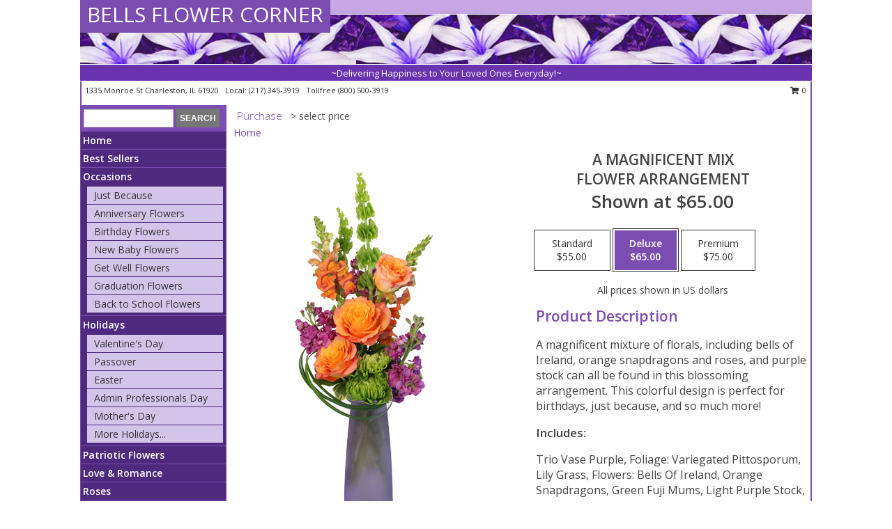

--- FILE ---
content_type: text/html; charset=UTF-8
request_url: https://www.bellsflowercorner.com/product/ao043218/a-magnificent-mix
body_size: 14165
content:
		<!DOCTYPE html>
		<html xmlns="http://www.w3.org/1999/xhtml" xml:lang="en" lang="en" xmlns:fb="http://www.facebook.com/2008/fbml">
		<head>
			<title>A Magnificent Mix Flower Arrangement in Charleston, IL - BELLS FLOWER CORNER</title>
            <meta http-equiv="Content-Type" content="text/html; charset=UTF-8" />
            <meta name="description" content = "A magnificent mixture of florals, including bells of Ireland, orange snapdragons and roses, and purple stock can all be found in this blossoming arrangement. This colorful design is perfect for birthdays, just because, and so much more! Order A Magnificent Mix Flower Arrangement from BELLS FLOWER CORNER - Charleston, IL Florist &amp; Flower Shop." />
            <meta name="keywords" content = "BELLS FLOWER CORNER, A Magnificent Mix Flower Arrangement, Charleston, IL, Illinois" />

            <meta property="og:title" content="BELLS FLOWER CORNER" />
            <meta property="og:description" content="A magnificent mixture of florals, including bells of Ireland, orange snapdragons and roses, and purple stock can all be found in this blossoming arrangement. This colorful design is perfect for birthdays, just because, and so much more! Order A Magnificent Mix Flower Arrangement from BELLS FLOWER CORNER - Charleston, IL Florist &amp; Flower Shop." />
            <meta property="og:type" content="company" />
            <meta property="og:url" content="https://www.bellsflowercorner.com/product/ao043218/a-magnificent-mix" />
            <meta property="og:site_name" content="BELLS FLOWER CORNER" >
            <meta property="og:image" content="https://cdn.atwilltech.com/flowerdatabase/a/a-magnificient-mix-flower-arrangement-AO043218.425.jpg">
            <meta property="og:image:secure_url" content="https://cdn.atwilltech.com/flowerdatabase/a/a-magnificient-mix-flower-arrangement-AO043218.425.jpg" >
            <meta property="fb:admins" content="1379470747" />
            <meta name="viewport" content="width=device-width, initial-scale=1">
            <link rel="apple-touch-icon" href="https://cdn.atwilltech.com/myfsn/images/touch-icons/apple-touch-icon.png" />
            <link rel="apple-touch-icon" sizes="120x120" href="https://cdn.atwilltech.com/myfsn/images/touch-icons/apple-touch-icon-120x120.png" />
            <link rel="apple-touch-icon" sizes="152x152" href="https://cdn.atwilltech.com/myfsn/images/touch-icons/apple-touch-icon-152x152.png" />
            <link rel="apple-touch-icon" sizes="167x167" href="https://cdn.atwilltech.com/myfsn/images/touch-icons/apple-touch-icon-167x167.png" />
            <link rel="apple-touch-icon" sizes="180x180" href="https://cdn.atwilltech.com/myfsn/images/touch-icons/apple-touch-icon-180x180.png" />
            <link rel="icon" sizes="192x192" href="https://cdn.atwilltech.com/myfsn/images/touch-icons/touch-icon-192x192.png">
			<link href="https://fonts.googleapis.com/css?family=Open+Sans:300,400,600&display=swap" rel="stylesheet" media="print" onload="this.media='all'; this.onload=null;" type="text/css">
			<link href="https://cdn.atwilltech.com/js/jquery/slicknav/slicknav.min.css" rel="stylesheet" media="print" onload="this.media='all'; this.onload=null;" type="text/css">
			<link href="https://cdn.atwilltech.com/js/jquery/jquery-ui-1.13.1-myfsn/jquery-ui.min.css" rel="stylesheet" media="print" onload="this.media='all'; this.onload=null;" type="text/css">
			<link href="https://cdn.atwilltech.com/css/myfsn/base.css?v=191" rel="stylesheet" type="text/css">
			            <link rel="stylesheet" href="https://cdnjs.cloudflare.com/ajax/libs/font-awesome/5.15.4/css/all.min.css" media="print" onload="this.media='all'; this.onload=null;" type="text/css" integrity="sha384-DyZ88mC6Up2uqS4h/KRgHuoeGwBcD4Ng9SiP4dIRy0EXTlnuz47vAwmeGwVChigm" crossorigin="anonymous">
            <link href="https://cdn.atwilltech.com/css/myfsn/templates/standard/standard.css.php?v=191&color=purple" rel="stylesheet" type="text/css" />            <link href="https://cdn.atwilltech.com/css/myfsn/stylesMobile.css.php?v=191&solidColor1=535353&solidColor2=535353&pattern=&multiColor=0&color=purple&template=standardTemplate" rel="stylesheet" type="text/css" media="(max-width: 974px)">

            <link rel="stylesheet" href="https://cdn.atwilltech.com/js/myfsn/front-end-dist/assets/layout-classic-Cq4XolPY.css" />
<link rel="modulepreload" href="https://cdn.atwilltech.com/js/myfsn/front-end-dist/assets/layout-classic-V2NgZUhd.js" />
<script type="module" src="https://cdn.atwilltech.com/js/myfsn/front-end-dist/assets/layout-classic-V2NgZUhd.js"></script>

            			<link rel="canonical" href="" />
			<script type="text/javascript" src="https://cdn.atwilltech.com/js/jquery/jquery-3.6.0.min.js"></script>
                            <script type="text/javascript" src="https://cdn.atwilltech.com/js/jquery/jquery-migrate-3.3.2.min.js"></script>
            
            <script defer type="text/javascript" src="https://cdn.atwilltech.com/js/jquery/jquery-ui-1.13.1-myfsn/jquery-ui.min.js"></script>
            <script> jQuery.noConflict(); $j = jQuery; </script>
            <script>
                var _gaq = _gaq || [];
            </script>

			<script type="text/javascript" src="https://cdn.atwilltech.com/js/jquery/slicknav/jquery.slicknav.min.js"></script>
			<script defer type="text/javascript" src="https://cdn.atwilltech.com/js/myfsnProductInfo.js?v=191"></script>

        <!-- Upgraded to XHR based Google Analytics Code -->
                <script async src="https://www.googletagmanager.com/gtag/js?id=G-RBE8ME10Y9"></script>
        <script>
            window.dataLayer = window.dataLayer || [];
            function gtag(){dataLayer.push(arguments);}
            gtag('js', new Date());

                            gtag('config', 'G-RBE8ME10Y9');
                                gtag('config', 'G-EMLZ5PGJB1');
                        </script>
                    <script>
				function toggleHolidays(){
					$j(".hiddenHoliday").toggle();
				}
				
				function ping_url(a) {
					try { $j.ajax({ url: a, type: 'POST' }); }
					catch(ex) { }
					return true;
				}
				
				$j(function(){
					$j(".cartCount").append($j(".shoppingCartLink>a").text());
				});

			</script>
            <script type="text/javascript">
    (function(c,l,a,r,i,t,y){
        c[a]=c[a]||function(){(c[a].q=c[a].q||[]).push(arguments)};
        t=l.createElement(r);t.async=1;t.src="https://www.clarity.ms/tag/"+i;
        y=l.getElementsByTagName(r)[0];y.parentNode.insertBefore(t,y);
    })(window, document, "clarity", "script", "mm7l1r25i2");
</script>            <script type="application/ld+json">{"@context":"https:\/\/schema.org","@type":"LocalBusiness","@id":"https:\/\/www.bellsflowercorner.com","name":"BELLS FLOWER CORNER","telephone":"2173453919","email":"bellsflowercorner2016@gmail.com","url":"https:\/\/www.bellsflowercorner.com","priceRange":"35 - 700","address":{"@type":"PostalAddress","streetAddress":"1335 Monroe St","addressLocality":"Charleston","addressRegion":"IL","postalCode":"61920","addressCountry":"USA"},"geo":{"@type":"GeoCoordinates","latitude":"39.49600","longitude":"-88.16850"},"image":"https:\/\/cdn.atwilltech.com\/myfsn\/images\/touch-icons\/touch-icon-192x192.png","openingHoursSpecification":[{"@type":"OpeningHoursSpecification","dayOfWeek":"Monday","opens":"09:00:00","closes":"17:00:00"},{"@type":"OpeningHoursSpecification","dayOfWeek":"Tuesday","opens":"09:00:00","closes":"17:00:00"},{"@type":"OpeningHoursSpecification","dayOfWeek":"Wednesday","opens":"09:00:00","closes":"17:00:00"},{"@type":"OpeningHoursSpecification","dayOfWeek":"Thursday","opens":"09:00:00","closes":"17:00:00"},{"@type":"OpeningHoursSpecification","dayOfWeek":"Friday","opens":"09:00:00","closes":"17:00:00"},{"@type":"OpeningHoursSpecification","dayOfWeek":"Saturday","opens":"00:00","closes":"00:00"},{"@type":"OpeningHoursSpecification","dayOfWeek":"Sunday","opens":"00:00","closes":"00:00"}],"specialOpeningHoursSpecification":[],"sameAs":["https:\/\/www.facebook.com\/bellsflowercorner\/","https:\/\/goo.gl\/maps\/rbHnUBLZr1t5asRx6","https:\/\/bellsflowercorner2016@instagram.com","https:\/\/www.yelp.com\/biz\/bells-flower-corner-charleston?osq=BELLS+FLOWER+CORNER"],"areaServed":{"@type":"Place","name":["Ashmore","Charleston","Kansas","Mattoon","Oakland","Westfield"]}}</script>            <script type="application/ld+json">{"@context":"https:\/\/schema.org","@type":"Service","serviceType":"Florist","provider":{"@type":"LocalBusiness","@id":"https:\/\/www.bellsflowercorner.com"}}</script>            <script type="application/ld+json">{"@context":"https:\/\/schema.org","@type":"BreadcrumbList","name":"Site Map","itemListElement":[{"@type":"ListItem","position":1,"item":{"name":"Home","@id":"https:\/\/www.bellsflowercorner.com\/"}},{"@type":"ListItem","position":2,"item":{"name":"Best Sellers","@id":"https:\/\/www.bellsflowercorner.com\/best-sellers.php"}},{"@type":"ListItem","position":3,"item":{"name":"Occasions","@id":"https:\/\/www.bellsflowercorner.com\/all_occasions.php"}},{"@type":"ListItem","position":4,"item":{"name":"Just Because","@id":"https:\/\/www.bellsflowercorner.com\/any_occasion.php"}},{"@type":"ListItem","position":5,"item":{"name":"Anniversary Flowers","@id":"https:\/\/www.bellsflowercorner.com\/anniversary.php"}},{"@type":"ListItem","position":6,"item":{"name":"Birthday Flowers","@id":"https:\/\/www.bellsflowercorner.com\/birthday.php"}},{"@type":"ListItem","position":7,"item":{"name":"New Baby Flowers","@id":"https:\/\/www.bellsflowercorner.com\/new_baby.php"}},{"@type":"ListItem","position":8,"item":{"name":"Get Well Flowers","@id":"https:\/\/www.bellsflowercorner.com\/get_well.php"}},{"@type":"ListItem","position":9,"item":{"name":"Graduation Flowers","@id":"https:\/\/www.bellsflowercorner.com\/graduation-flowers"}},{"@type":"ListItem","position":10,"item":{"name":"Back to School Flowers","@id":"https:\/\/www.bellsflowercorner.com\/back-to-school-flowers"}},{"@type":"ListItem","position":11,"item":{"name":"Holidays","@id":"https:\/\/www.bellsflowercorner.com\/holidays.php"}},{"@type":"ListItem","position":12,"item":{"name":"Valentine's Day","@id":"https:\/\/www.bellsflowercorner.com\/valentines-day-flowers.php"}},{"@type":"ListItem","position":13,"item":{"name":"Passover","@id":"https:\/\/www.bellsflowercorner.com\/passover.php"}},{"@type":"ListItem","position":14,"item":{"name":"Easter","@id":"https:\/\/www.bellsflowercorner.com\/easter-flowers.php"}},{"@type":"ListItem","position":15,"item":{"name":"Admin Professionals Day","@id":"https:\/\/www.bellsflowercorner.com\/admin-professionals-day-flowers.php"}},{"@type":"ListItem","position":16,"item":{"name":"Mother's Day","@id":"https:\/\/www.bellsflowercorner.com\/mothers-day-flowers.php"}},{"@type":"ListItem","position":17,"item":{"name":"Father's Day","@id":"https:\/\/www.bellsflowercorner.com\/fathers-day-flowers.php"}},{"@type":"ListItem","position":18,"item":{"name":"Rosh Hashanah","@id":"https:\/\/www.bellsflowercorner.com\/rosh-hashanah.php"}},{"@type":"ListItem","position":19,"item":{"name":"Grandparents Day","@id":"https:\/\/www.bellsflowercorner.com\/grandparents-day-flowers.php"}},{"@type":"ListItem","position":20,"item":{"name":"Thanksgiving (CAN)","@id":"https:\/\/www.bellsflowercorner.com\/thanksgiving-flowers-can.php"}},{"@type":"ListItem","position":21,"item":{"name":"National Boss Day","@id":"https:\/\/www.bellsflowercorner.com\/national-boss-day"}},{"@type":"ListItem","position":22,"item":{"name":"Sweetest Day","@id":"https:\/\/www.bellsflowercorner.com\/holidays.php\/sweetest-day"}},{"@type":"ListItem","position":23,"item":{"name":"Halloween","@id":"https:\/\/www.bellsflowercorner.com\/halloween-flowers.php"}},{"@type":"ListItem","position":24,"item":{"name":"Thanksgiving (USA)","@id":"https:\/\/www.bellsflowercorner.com\/thanksgiving-flowers-usa.php"}},{"@type":"ListItem","position":25,"item":{"name":"Hanukkah","@id":"https:\/\/www.bellsflowercorner.com\/hanukkah.php"}},{"@type":"ListItem","position":26,"item":{"name":"Kwanzaa","@id":"https:\/\/www.bellsflowercorner.com\/kwanzaa.php"}},{"@type":"ListItem","position":27,"item":{"name":"Christmas","@id":"https:\/\/www.bellsflowercorner.com\/christmas-flowers.php"}},{"@type":"ListItem","position":28,"item":{"name":"Patriotic Flowers","@id":"https:\/\/www.bellsflowercorner.com\/patriotic-flowers"}},{"@type":"ListItem","position":29,"item":{"name":"Love & Romance","@id":"https:\/\/www.bellsflowercorner.com\/love-romance"}},{"@type":"ListItem","position":30,"item":{"name":"Roses","@id":"https:\/\/www.bellsflowercorner.com\/roses.php"}},{"@type":"ListItem","position":31,"item":{"name":"Luxury","@id":"https:\/\/www.bellsflowercorner.com\/luxury"}},{"@type":"ListItem","position":32,"item":{"name":"En Espa\u00f1ol","@id":"https:\/\/www.bellsflowercorner.com\/en-espanol.php"}},{"@type":"ListItem","position":33,"item":{"name":"Sympathy Flowers","@id":"https:\/\/www.bellsflowercorner.com\/sympathy-flowers"}},{"@type":"ListItem","position":34,"item":{"name":"Funeral Flowers","@id":"https:\/\/www.bellsflowercorner.com\/sympathy.php"}},{"@type":"ListItem","position":35,"item":{"name":"Standing Sprays & Wreaths","@id":"https:\/\/www.bellsflowercorner.com\/sympathy-flowers\/standing-sprays"}},{"@type":"ListItem","position":36,"item":{"name":"Casket Flowers","@id":"https:\/\/www.bellsflowercorner.com\/sympathy-flowers\/casket-flowers"}},{"@type":"ListItem","position":37,"item":{"name":"Sympathy Arrangements","@id":"https:\/\/www.bellsflowercorner.com\/sympathy-flowers\/sympathy-arrangements"}},{"@type":"ListItem","position":38,"item":{"name":"Cremation and Memorial","@id":"https:\/\/www.bellsflowercorner.com\/sympathy-flowers\/cremation-and-memorial"}},{"@type":"ListItem","position":39,"item":{"name":"For The Home","@id":"https:\/\/www.bellsflowercorner.com\/sympathy-flowers\/for-the-home"}},{"@type":"ListItem","position":40,"item":{"name":"Plants","@id":"https:\/\/www.bellsflowercorner.com\/plants.php"}},{"@type":"ListItem","position":41,"item":{"name":"Seasonal","@id":"https:\/\/www.bellsflowercorner.com\/seasonal.php"}},{"@type":"ListItem","position":42,"item":{"name":"Winter Flowers","@id":"https:\/\/www.bellsflowercorner.com\/winter-flowers.php"}},{"@type":"ListItem","position":43,"item":{"name":"Spring Flowers","@id":"https:\/\/www.bellsflowercorner.com\/spring-flowers.php"}},{"@type":"ListItem","position":44,"item":{"name":"Summer Flowers","@id":"https:\/\/www.bellsflowercorner.com\/summer-flowers.php"}},{"@type":"ListItem","position":45,"item":{"name":"Fall Flowers","@id":"https:\/\/www.bellsflowercorner.com\/fall-flowers.php"}},{"@type":"ListItem","position":46,"item":{"name":"Modern\/Tropical Designs","@id":"https:\/\/www.bellsflowercorner.com\/high-styles"}},{"@type":"ListItem","position":47,"item":{"name":"Gift Baskets","@id":"https:\/\/www.bellsflowercorner.com\/gift-baskets"}},{"@type":"ListItem","position":48,"item":{"name":"Gift Items","@id":"https:\/\/www.bellsflowercorner.com\/gift_items.php"}},{"@type":"ListItem","position":49,"item":{"name":"Wedding Flowers","@id":"https:\/\/www.bellsflowercorner.com\/wedding-flowers"}},{"@type":"ListItem","position":50,"item":{"name":"Wedding Bouquets","@id":"https:\/\/www.bellsflowercorner.com\/wedding-bouquets"}},{"@type":"ListItem","position":51,"item":{"name":"Wedding Party Flowers","@id":"https:\/\/www.bellsflowercorner.com\/wedding-party-flowers"}},{"@type":"ListItem","position":52,"item":{"name":"Reception Flowers","@id":"https:\/\/www.bellsflowercorner.com\/reception-flowers"}},{"@type":"ListItem","position":53,"item":{"name":"Ceremony Flowers","@id":"https:\/\/www.bellsflowercorner.com\/ceremony-flowers"}},{"@type":"ListItem","position":54,"item":{"name":"Prom Flowers","@id":"https:\/\/www.bellsflowercorner.com\/prom-flowers"}},{"@type":"ListItem","position":55,"item":{"name":"Corsages","@id":"https:\/\/www.bellsflowercorner.com\/prom-flowers\/corsages"}},{"@type":"ListItem","position":56,"item":{"name":"Boutonnieres","@id":"https:\/\/www.bellsflowercorner.com\/prom-flowers\/boutonnieres"}},{"@type":"ListItem","position":57,"item":{"name":"Hairpieces & Handheld Bouquets","@id":"https:\/\/www.bellsflowercorner.com\/prom-flowers\/hairpieces-handheld-bouquets"}},{"@type":"ListItem","position":58,"item":{"name":"About Us","@id":"https:\/\/www.bellsflowercorner.com\/about_us.php"}},{"@type":"ListItem","position":59,"item":{"name":"Custom Orders","@id":"https:\/\/www.bellsflowercorner.com\/custom_orders.php"}},{"@type":"ListItem","position":60,"item":{"name":"Special Offers","@id":"https:\/\/www.bellsflowercorner.com\/special_offers.php"}},{"@type":"ListItem","position":61,"item":{"name":"Contact Us","@id":"https:\/\/www.bellsflowercorner.com\/contact_us.php"}},{"@type":"ListItem","position":62,"item":{"name":"Reviews","@id":"https:\/\/www.bellsflowercorner.com\/reviews.php"}},{"@type":"ListItem","position":63,"item":{"name":"Flower Delivery","@id":"https:\/\/www.bellsflowercorner.com\/flower-delivery.php"}},{"@type":"ListItem","position":64,"item":{"name":"Funeral Home Flower Delivery","@id":"https:\/\/www.bellsflowercorner.com\/funeral-home-delivery.php"}},{"@type":"ListItem","position":65,"item":{"name":"Hospital Flower Delivery","@id":"https:\/\/www.bellsflowercorner.com\/hospital-delivery.php"}},{"@type":"ListItem","position":66,"item":{"name":"Site Map","@id":"https:\/\/www.bellsflowercorner.com\/site_map.php"}},{"@type":"ListItem","position":67,"item":{"name":"COVID-19-Update","@id":"https:\/\/www.bellsflowercorner.com\/covid-19-update"}},{"@type":"ListItem","position":68,"item":{"name":"Pricing & Substitution Policy","@id":"https:\/\/www.bellsflowercorner.com\/pricing-substitution-policy"}}]}</script>		</head>
		<body>
        		<div id="wrapper" class="js-nav-popover-boundary">
        <button onclick="window.location.href='#content'" class="skip-link">Skip to Main Content</button>
		<div style="font-size:22px;padding-top:1rem;display:none;" class='topMobileLink topMobileLeft'>
			<a style="text-decoration:none;display:block; height:45px;" onclick="return ping_url('/request/trackPhoneClick.php?clientId=271150&number=8005003919');" href="tel:+1-800-500-3919">
				<span style="vertical-align: middle;" class="fas fa-mobile fa-2x"></span>
					<span>(800) 500-3919</span>
			</a>
		</div>
		<div style="font-size:22px;padding-top:1rem;display:none;" class='topMobileLink topMobileRight'>
			<a href="#" onclick="$j('.shoppingCartLink').submit()" role="button" class='hoverLink' aria-label="View Items in Cart" style='font-weight: normal;
				text-decoration: none; font-size:22px;display:block; height:45px;'>
				<span style='padding-right:15px;' class='fa fa-shopping-cart fa-lg' aria-hidden='true'></span>
                <span class='cartCount' style='text-transform: none;'></span>
            </a>
		</div>
        <header><div class='socHeaderMsg'></div>		<div id="header">
			<div id="flowershopInfo">
				<div id="infoText">
					<h1 id="title"><a tabindex="1" href="https://www.bellsflowercorner.com">BELLS FLOWER CORNER</a></h1>
				</div>
			</div>
			<div id="tagline">~Delivering Happiness to Your Loved Ones Everyday!~</div>
		</div>	<div style="clear:both"></div>
		<div id="address">
		            <div style="float: right">
                <form class="shoppingCartLink" action="https://www.bellsflowercorner.com/Shopping_Cart.php" method="post" style="display:inline-block;">
                <input type="hidden" name="cartId" value="">
                <input type="hidden" name="sessionId" value="">
                <input type="hidden" name="shop_id" value="2173453919">
                <input type="hidden" name="order_src" value="">
                <input type="hidden" name="url_promo" value="">
                    <a href="#" class="shoppingCartText" onclick="$j('.shoppingCartLink').submit()" role="button" aria-label="View Items in Cart">
                    <span class="fa fa-shopping-cart fa-fw" aria-hidden="true"></span>
                    0                    </a>
                </form>
            </div>
                    <div style="float:left;">
            <span><span>1335 Monroe St </span><span>Charleston</span>, <span class="region">IL</span> <span class="postal-code">61920</span></span>            <span>&nbsp Local: </span>        <a  class="phoneNumberLink" href='tel: +1-217-345-3919' aria-label="Call local number: +1-217-345-3919"
            onclick="return ping_url('/request/trackPhoneClick.php?clientId=271150&number=2173453919');" >
            (217) 345-3919        </a>
        <span>&nbsp Tollfree </span>        <a  class="phoneNumberLink" href='tel: +1-800-500-3919' aria-label="Call tollfree number: +1-800-500-3919"
            onclick="return ping_url('/request/trackPhoneClick.php?clientId=271150&number=8005003919');" >
            (800) 500-3919        </a>
                    </div>
				<div style="clear:both"></div>
		</div>
		<div style="clear:both"></div>
		</header>			<div class="contentNavWrapper">
			<div id="navigation">
								<div class="navSearch">
										<form action="https://www.bellsflowercorner.com/search_site.php" method="get" role="search" aria-label="Product">
						<input type="text" class="myFSNSearch" aria-label="Product Search" title='Product Search' name="myFSNSearch" value="" >
						<input type="submit" value="SEARCH">
					</form>
									</div>
								<div style="clear:both"></div>
                <nav aria-label="Site">
                    <ul id="mainMenu">
                    <li class="hideForFull">
                        <a class='mobileDialogLink' onclick="return ping_url('/request/trackPhoneClick.php?clientId=271150&number=8005003919');" href="tel:+1-800-500-3919">
                            <span style="vertical-align: middle;" class="fas fa-mobile fa-2x"></span>
                            <span>(800) 500-3919</span>
                        </a>
                    </li>
                    <li class="hideForFull">
                        <div class="mobileNavSearch">
                                                        <form id="mobileSearchForm" action="https://www.bellsflowercorner.com/search_site.php" method="get" role="search" aria-label="Product">
                                <input type="text" title='Product Search' aria-label="Product Search" class="myFSNSearch" name="myFSNSearch">
                                <img style="width:32px;display:inline-block;vertical-align:middle;cursor:pointer" src="https://cdn.atwilltech.com/myfsn/images/mag-glass.png" alt="search" onclick="$j('#mobileSearchForm').submit()">
                            </form>
                                                    </div>
                    </li>

                    <li><a href="https://www.bellsflowercorner.com/" title="Home" style="text-decoration: none;">Home</a></li><li><a href="https://www.bellsflowercorner.com/best-sellers.php" title="Best Sellers" style="text-decoration: none;">Best Sellers</a></li><li><a href="https://www.bellsflowercorner.com/all_occasions.php" title="Occasions" style="text-decoration: none;">Occasions</a><ul><li><a href="https://www.bellsflowercorner.com/any_occasion.php" title="Just Because">Just Because</a></li>
<li><a href="https://www.bellsflowercorner.com/anniversary.php" title="Anniversary Flowers">Anniversary Flowers</a></li>
<li><a href="https://www.bellsflowercorner.com/birthday.php" title="Birthday Flowers">Birthday Flowers</a></li>
<li><a href="https://www.bellsflowercorner.com/new_baby.php" title="New Baby Flowers">New Baby Flowers</a></li>
<li><a href="https://www.bellsflowercorner.com/get_well.php" title="Get Well Flowers">Get Well Flowers</a></li>
<li><a href="https://www.bellsflowercorner.com/graduation-flowers" title="Graduation Flowers">Graduation Flowers</a></li>
<li><a href="https://www.bellsflowercorner.com/back-to-school-flowers" title="Back to School Flowers">Back to School Flowers</a></li>
</ul></li><li><a href="https://www.bellsflowercorner.com/holidays.php" title="Holidays" style="text-decoration: none;">Holidays</a><ul><li><a href="https://www.bellsflowercorner.com/valentines-day-flowers.php" title="Valentine's Day">Valentine's Day</a></li>
<li><a href="https://www.bellsflowercorner.com/passover.php" title="Passover">Passover</a></li>
<li><a href="https://www.bellsflowercorner.com/easter-flowers.php" title="Easter">Easter</a></li>
<li><a href="https://www.bellsflowercorner.com/admin-professionals-day-flowers.php" title="Admin Professionals Day">Admin Professionals Day</a></li>
<li><a href="https://www.bellsflowercorner.com/mothers-day-flowers.php" title="Mother's Day">Mother's Day</a></li>
<li><a role='button' name='holidays' href='javascript:' onclick='toggleHolidays()' title="Holidays">More Holidays...</a></li>
<li class="hiddenHoliday"><a href="https://www.bellsflowercorner.com/fathers-day-flowers.php"  title="Father's Day">Father's Day</a></li>
<li class="hiddenHoliday"><a href="https://www.bellsflowercorner.com/rosh-hashanah.php"  title="Rosh Hashanah">Rosh Hashanah</a></li>
<li class="hiddenHoliday"><a href="https://www.bellsflowercorner.com/grandparents-day-flowers.php"  title="Grandparents Day">Grandparents Day</a></li>
<li class="hiddenHoliday"><a href="https://www.bellsflowercorner.com/thanksgiving-flowers-can.php"  title="Thanksgiving (CAN)">Thanksgiving (CAN)</a></li>
<li class="hiddenHoliday"><a href="https://www.bellsflowercorner.com/national-boss-day"  title="National Boss Day">National Boss Day</a></li>
<li class="hiddenHoliday"><a href="https://www.bellsflowercorner.com/holidays.php/sweetest-day"  title="Sweetest Day">Sweetest Day</a></li>
<li class="hiddenHoliday"><a href="https://www.bellsflowercorner.com/halloween-flowers.php"  title="Halloween">Halloween</a></li>
<li class="hiddenHoliday"><a href="https://www.bellsflowercorner.com/thanksgiving-flowers-usa.php"  title="Thanksgiving (USA)">Thanksgiving (USA)</a></li>
<li class="hiddenHoliday"><a href="https://www.bellsflowercorner.com/hanukkah.php"  title="Hanukkah">Hanukkah</a></li>
<li class="hiddenHoliday"><a href="https://www.bellsflowercorner.com/christmas-flowers.php"  title="Christmas">Christmas</a></li>
<li class="hiddenHoliday"><a href="https://www.bellsflowercorner.com/kwanzaa.php"  title="Kwanzaa">Kwanzaa</a></li>
</ul></li><li><a href="https://www.bellsflowercorner.com/patriotic-flowers" title="Patriotic Flowers" style="text-decoration: none;">Patriotic Flowers</a></li><li><a href="https://www.bellsflowercorner.com/love-romance" title="Love & Romance" style="text-decoration: none;">Love & Romance</a></li><li><a href="https://www.bellsflowercorner.com/roses.php" title="Roses" style="text-decoration: none;">Roses</a></li><li><a href="https://www.bellsflowercorner.com/luxury" title="Luxury" style="text-decoration: none;">Luxury</a></li><li><a href="https://www.bellsflowercorner.com/en-espanol.php" title="En Español" style="text-decoration: none;">En Español</a></li><li><a href="https://www.bellsflowercorner.com/sympathy-flowers" title="Sympathy Flowers" style="text-decoration: none;">Sympathy Flowers</a><ul><li><a href="https://www.bellsflowercorner.com/sympathy.php" title="Funeral Flowers">Funeral Flowers</a></li>
<li><a href="https://www.bellsflowercorner.com/sympathy-flowers/standing-sprays" title="Standing Sprays & Wreaths">Standing Sprays & Wreaths</a></li>
<li><a href="https://www.bellsflowercorner.com/sympathy-flowers/casket-flowers" title="Casket Flowers">Casket Flowers</a></li>
<li><a href="https://www.bellsflowercorner.com/sympathy-flowers/sympathy-arrangements" title="Sympathy Arrangements">Sympathy Arrangements</a></li>
<li><a href="https://www.bellsflowercorner.com/sympathy-flowers/cremation-and-memorial" title="Cremation and Memorial">Cremation and Memorial</a></li>
<li><a href="https://www.bellsflowercorner.com/sympathy-flowers/for-the-home" title="For The Home">For The Home</a></li>
</ul></li><li><a href="https://www.bellsflowercorner.com/plants.php" title="Plants" style="text-decoration: none;">Plants</a></li><li><a href="https://www.bellsflowercorner.com/seasonal.php" title="Seasonal" style="text-decoration: none;">Seasonal</a><ul><li><a href="https://www.bellsflowercorner.com/winter-flowers.php" title="Winter Flowers">Winter Flowers</a></li>
<li><a href="https://www.bellsflowercorner.com/spring-flowers.php" title="Spring Flowers">Spring Flowers</a></li>
<li><a href="https://www.bellsflowercorner.com/summer-flowers.php" title="Summer Flowers">Summer Flowers</a></li>
<li><a href="https://www.bellsflowercorner.com/fall-flowers.php" title="Fall Flowers">Fall Flowers</a></li>
</ul></li><li><a href="https://www.bellsflowercorner.com/high-styles" title="Modern/Tropical Designs" style="text-decoration: none;">Modern/Tropical Designs</a></li><li><a href="https://www.bellsflowercorner.com/gift-baskets" title="Gift Baskets" style="text-decoration: none;">Gift Baskets</a></li><li><a href="https://www.bellsflowercorner.com/gift_items.php" title="Gift Items" style="text-decoration: none;">Gift Items</a></li><li><a href="https://www.bellsflowercorner.com/wedding-flowers" title="Wedding Flowers" style="text-decoration: none;">Wedding Flowers</a></li><li><a href="https://www.bellsflowercorner.com/wedding-bouquets" title="Wedding Bouquets" style="text-decoration: none;">Wedding Bouquets</a></li><li><a href="https://www.bellsflowercorner.com/wedding-party-flowers" title="Wedding Party Flowers" style="text-decoration: none;">Wedding Party Flowers</a></li><li><a href="https://www.bellsflowercorner.com/reception-flowers" title="Reception Flowers" style="text-decoration: none;">Reception Flowers</a></li><li><a href="https://www.bellsflowercorner.com/ceremony-flowers" title="Ceremony Flowers" style="text-decoration: none;">Ceremony Flowers</a></li><li><a href="https://www.bellsflowercorner.com/prom-flowers" title="Prom Flowers" style="text-decoration: none;">Prom Flowers</a><ul><li><a href="https://www.bellsflowercorner.com/prom-flowers/corsages" title="Corsages">Corsages</a></li>
<li><a href="https://www.bellsflowercorner.com/prom-flowers/boutonnieres" title="Boutonnieres">Boutonnieres</a></li>
<li><a href="https://www.bellsflowercorner.com/prom-flowers/hairpieces-handheld-bouquets" title="Hairpieces & Handheld Bouquets">Hairpieces & Handheld Bouquets</a></li>
</ul></li><li><a href="https://www.bellsflowercorner.com/about_us.php" title="About Us" style="text-decoration: none;">About Us</a></li><li><a href="https://www.bellsflowercorner.com/custom_orders.php" title="Custom Orders" style="text-decoration: none;">Custom Orders</a></li><li><a href="https://www.bellsflowercorner.com/covid-19-update" title="COVID-19-Update" style="text-decoration: none;">COVID-19-Update</a></li><li><a href="https://www.bellsflowercorner.com/pricing-substitution-policy" title="Pricing & Substitution Policy" style="text-decoration: none;">Pricing & Substitution Policy</a></li>                    </ul>
                </nav>
			<div style='margin-top:10px;margin-bottom:10px'></div></div>        <script>
            gtag('event', 'view_item', {
                currency: "USD",
                value: 65,
                items: [
                    {
                        item_id: "AO043218",
                        item_name: "A Magnificent Mix",
                        item_category: "Flower Arrangement",
                        price: 65,
                        quantity: 1
                    }
                ]
            });
        </script>
        
    <main id="content">
        <div id="pageTitle">Purchase</div>
        <div id="subTitle" style="color:#535353">&gt; select price</div>
        <div class='breadCrumb'> <a href="https://www.bellsflowercorner.com/" title="Home">Home</a></div> <!-- Begin Feature -->

                        <style>
                #footer {
                    float:none;
                    margin: auto;
                    width: 1050px;
                    background-color: #ffffff;
                }
                .contentNavWrapper {
                    overflow: auto;
                }
                </style>
                        <div>
            <script type="application/ld+json">{"@context":"https:\/\/schema.org","@type":"Product","name":"A MAGNIFICENT MIX","brand":{"@type":"Brand","name":"BELLS FLOWER CORNER"},"image":"https:\/\/cdn.atwilltech.com\/flowerdatabase\/a\/a-magnificient-mix-flower-arrangement-AO043218.300.jpg","description":"A magnificent mixture of florals, including bells of Ireland, orange snapdragons and roses, and purple stock can all be found in this blossoming arrangement. This colorful design is perfect for birthdays, just because, and so much more!","mpn":"AO043218","sku":"AO043218","offers":[{"@type":"AggregateOffer","lowPrice":"55.00","highPrice":"75.00","priceCurrency":"USD","offerCount":"1"},{"@type":"Offer","price":"55.00","url":"75.00","priceCurrency":"USD","availability":"https:\/\/schema.org\/InStock","priceValidUntil":"2100-12-31"}]}</script>            <div id="newInfoPageProductWrapper">
            <div id="newProductInfoLeft" class="clearFix">
            <div class="image">
                                <img class="norightclick productPageImage"
                                    width="365"
                    height="442"
                                src="https://cdn.atwilltech.com/flowerdatabase/a/a-magnificient-mix-flower-arrangement-AO043218.425.jpg"
                alt="A Magnificent Mix Flower Arrangement" />
                </div>
            </div>
            <div id="newProductInfoRight" class="clearFix">
                <form action="https://www.bellsflowercorner.com/Add_Product.php" method="post">
                    <input type="hidden" name="strPhotoID" value="AO043218">
                    <input type="hidden" name="page_id" value="">
                    <input type="hidden" name="shop_id" value="">
                    <input type="hidden" name="src" value="">
                    <input type="hidden" name="url_promo" value="">
                    <div id="productNameInfo">
                        <div style="font-size: 21px; font-weight: 900">
                            A MAGNIFICENT MIX<BR/>FLOWER ARRANGEMENT
                        </div>
                                                <div id="price-indicator"
                             style="font-size: 26px; font-weight: 900">
                            Shown at $65.00                        </div>
                                            </div>
                    <br>

                            <div class="flexContainer" id="newProductPricingInfoContainer">
                <br>
                <div id="newProductPricingInfoContainerInner">

                    <div class="price-flexbox" id="purchaseOptions">
                                                    <span class="price-radio-span">
                                <label for="fsn-id-0"
                                       class="price-label productHover ">
                                    <input type="radio"
                                           name="price_selected"
                                           data-price="$55.00"
                                           value = "1"
                                           class="price-notice price-button"
                                           id="fsn-id-0"
                                                                                       aria-label="Select pricing $55.00 for standard Flower Arrangement"
                                    >
                                    <span class="gridWrapper">
                                        <span class="light gridTop">Standard</span>
                                        <span class="heavy gridTop">Standard</span>
                                        <span class="light gridBottom">$55.00</span>
                                        <span class="heavy gridBottom">$55.00</span>
                                    </span>
                                </label>
                            </span>
                                                        <span class="price-radio-span">
                                <label for="fsn-id-1"
                                       class="price-label productHover pn-selected">
                                    <input type="radio"
                                           name="price_selected"
                                           data-price="$65.00"
                                           value = "2"
                                           class="price-notice price-button"
                                           id="fsn-id-1"
                                           checked                                            aria-label="Select pricing $65.00 for deluxe Flower Arrangement"
                                    >
                                    <span class="gridWrapper">
                                        <span class="light gridTop">Deluxe</span>
                                        <span class="heavy gridTop">Deluxe</span>
                                        <span class="light gridBottom">$65.00</span>
                                        <span class="heavy gridBottom">$65.00</span>
                                    </span>
                                </label>
                            </span>
                                                        <span class="price-radio-span">
                                <label for="fsn-id-2"
                                       class="price-label productHover ">
                                    <input type="radio"
                                           name="price_selected"
                                           data-price="$75.00"
                                           value = "3"
                                           class="price-notice price-button"
                                           id="fsn-id-2"
                                                                                       aria-label="Select pricing $75.00 for premium Flower Arrangement"
                                    >
                                    <span class="gridWrapper">
                                        <span class="light gridTop">Premium</span>
                                        <span class="heavy gridTop">Premium</span>
                                        <span class="light gridBottom">$75.00</span>
                                        <span class="heavy gridBottom">$75.00</span>
                                    </span>
                                </label>
                            </span>
                                                </div>
                </div>
            </div>
                                <p style="text-align: center">
                        All prices shown in US dollars                        </p>
                        
                                <div id="productDescription" class='descriptionClassic'>
                                    <h2>Product Description</h2>
                    <p style="font-size: 16px;" aria-label="Product Description">
                    A magnificent mixture of florals, including bells of Ireland, orange snapdragons and roses, and purple stock can all be found in this blossoming arrangement. This colorful design is perfect for birthdays, just because, and so much more!                    </p>
                                <div id='includesHeader' aria-label='Recipe Header>'>Includes:</div>
                <p id="recipeContainer" aria-label="Recipe Content">
                    Trio Vase Purple, Foliage: Variegated Pittosporum, Lily Grass, Flowers: Bells Of Ireland, Orange Snapdragons, Green Fuji Mums, Light Purple Stock, Orange Roses (Free Spirit)va.                </p>
                </div>
                <div id="productPageUrgencyWrapper">
                                </div>
                <div id="productPageBuyButtonWrapper">
                            <style>
            .addToCartButton {
                font-size: 19px;
                background-color: #535353;
                color: white;
                padding: 3px;
                margin-top: 14px;
                cursor: pointer;
                display: block;
                text-decoration: none;
                font-weight: 300;
                width: 100%;
                outline-offset: -10px;
            }
        </style>
        <input type="submit" class="addToCartButton adaOnHoverCustomBackgroundColor adaButtonTextColor" value="Buy Now" aria-label="Buy A Magnificent Mix for $65.00" title="Buy A Magnificent Mix for $65.00">                </div>
                </form>
            </div>
            </div>
            </div>
                    <script>
                var dateSelectedClass = 'pn-selected';
                $j(function() {
                    $j('.price-notice').on('click', function() {
                        if(!$j(this).parent().hasClass(dateSelectedClass)) {
                            $j('.pn-selected').removeClass(dateSelectedClass);
                            $j(this).parent().addClass(dateSelectedClass);
                            $j('#price-indicator').text('Selected: ' + $j(this).data('price'));
                            if($j('.addToCartButton').length) {
                                const text = $j('.addToCartButton').attr("aria-label").replace(/\$\d+\.\d\d/, $j(this).data("price"));
                                $j('.addToCartButton').attr("aria-label", text);
                                $j('.addToCartButton').attr("title", text);
                            }
                        }
                    });
                });
            </script>
                <div class="clear"></div>
                <h2 id="suggestedProducts" class="suggestProducts">You might also be interested in these arrangements</h2>
        <div style="text-align:center">
            
            <div class="product_new productMedium">
                <div class="prodImageContainerM">
                    <a href="https://www.bellsflowercorner.com/product/ao0113323/woodland-whimsy" aria-label="View Woodland Whimsy Floral Arrangement Info">
                        <img class="productImageMedium"
                                                    width="167"
                            height="203"
                                                src="https://cdn.atwilltech.com/flowerdatabase/w/woodland-whimsy-floral-arrangement-AO0113323.167.webp"
                        alt="Woodland Whimsy Floral Arrangement"
                        />
                    </a>
                </div>
                <div class="productSubImageText">
                                        <div class='namePriceString'>
                        <span role="heading" aria-level="3" aria-label="WOODLAND WHIMSY FLORAL ARRANGEMENT"
                              style='text-align: left;float: left;text-overflow: ellipsis;
                                width: 67%; white-space: nowrap; overflow: hidden'>WOODLAND WHIMSY</span>
                        <span style='float: right;text-align: right; width:33%;'> $85.00</span>
                    </div>
                    <div style='clear: both'></div>
                    </div>
                    
                <div class="buttonSection adaOnHoverBackgroundColor">
                    <div style="display: inline-block; text-align: center; height: 100%">
                        <div class="button" style="display: inline-block; font-size: 16px; width: 100%; height: 100%;">
                                                            <a style="height: 100%; width: 100%" class="prodButton adaButtonTextColor" title="Buy Now"
                                   href="https://www.bellsflowercorner.com/Add_Product.php?strPhotoID=AO0113323&amp;price_selected=2&amp;page_id=16"
                                   aria-label="Buy WOODLAND WHIMSY Now for  $85.00">
                                    Buy Now                                </a>
                                                        </div>
                    </div>
                </div>
            </div>
            
            <div class="product_new productMedium">
                <div class="prodImageContainerM">
                    <a href="https://www.bellsflowercorner.com/product/va0113523/tasteful-pearl" aria-label="View Tasteful Pearl Vase Arrangement Info">
                        <img class="productImageMedium"
                                                    width="167"
                            height="203"
                                                src="https://cdn.atwilltech.com/flowerdatabase/t/tasteful-pearl-vase-arrangement-VA0113523.167.webp"
                        alt="Tasteful Pearl Vase Arrangement"
                        />
                    </a>
                </div>
                <div class="productSubImageText">
                                        <div class='namePriceString'>
                        <span role="heading" aria-level="3" aria-label="TASTEFUL PEARL VASE ARRANGEMENT"
                              style='text-align: left;float: left;text-overflow: ellipsis;
                                width: 67%; white-space: nowrap; overflow: hidden'>TASTEFUL PEARL</span>
                        <span style='float: right;text-align: right; width:33%;'> $65.00</span>
                    </div>
                    <div style='clear: both'></div>
                    </div>
                    
                <div class="buttonSection adaOnHoverBackgroundColor">
                    <div style="display: inline-block; text-align: center; height: 100%">
                        <div class="button" style="display: inline-block; font-size: 16px; width: 100%; height: 100%;">
                                                            <a class="prodButton adaButtonTextColor" title="How To Order"
                                   href="https://www.bellsflowercorner.com/product/va0113523/tasteful-pearl" aria-label="How to order Tasteful Pearl">
                                    How To Order                                </a>
                                                        </div>
                    </div>
                </div>
            </div>
            
            <div class="product_new productMedium">
                <div class="prodImageContainerM">
                    <a href="https://www.bellsflowercorner.com/product/va0110923/timeless-style" aria-label="View Timeless Style Vase Arrangement Info">
                        <img class="productImageMedium"
                                                    width="167"
                            height="203"
                                                src="https://cdn.atwilltech.com/flowerdatabase/t/timeless-style-vase-arrangement-VA0110923.167.webp"
                        alt="Timeless Style Vase Arrangement"
                        />
                    </a>
                </div>
                <div class="productSubImageText">
                                        <div class='namePriceString'>
                        <span role="heading" aria-level="3" aria-label="TIMELESS STYLE VASE ARRANGEMENT"
                              style='text-align: left;float: left;text-overflow: ellipsis;
                                width: 67%; white-space: nowrap; overflow: hidden'>TIMELESS STYLE</span>
                        <span style='float: right;text-align: right; width:33%;'> $121.00</span>
                    </div>
                    <div style='clear: both'></div>
                    </div>
                    
                <div class="buttonSection adaOnHoverBackgroundColor">
                    <div style="display: inline-block; text-align: center; height: 100%">
                        <div class="button" style="display: inline-block; font-size: 16px; width: 100%; height: 100%;">
                                                            <a style="height: 100%; width: 100%" class="prodButton adaButtonTextColor" title="Buy Now"
                                   href="https://www.bellsflowercorner.com/Add_Product.php?strPhotoID=VA0110923&amp;price_selected=2&amp;page_id=16"
                                   aria-label="Buy TIMELESS STYLE Now for  $121.00">
                                    Buy Now                                </a>
                                                        </div>
                    </div>
                </div>
            </div>
                    </div>
        <div class="clear"></div>
        <div id="storeInfoPurchaseWide"><br>
            <h2>Substitution Policy</h2>
                <br>
                When you order custom designs, they will be produced as closely as possible to the picture. Please remember that each design is custom made. No two arrangements are exactly alike and color and/or variety substitutions of flowers and containers may be necessary. Prices and availability of seasonal flowers may vary.                <br>
                <br>
                Our professional staff of floral designers are always eager to discuss any special design or product requests. Call us at the number above and we will be glad to assist you with a special request or a timed delivery.        </div>
    </main>
    		<div style="clear:both"></div>
		<div id="footerTagline"></div>
		<div style="clear:both"></div>
		</div>
			<footer id="footer">
			    <!-- delivery area -->
			    <div id="footerDeliveryArea">
					 <h2 id="deliveryAreaText">Flower Delivery To Charleston, IL</h2>
			        <div id="footerDeliveryButton">
			            <a href="https://www.bellsflowercorner.com/flower-delivery.php" aria-label="See Where We Deliver">See Delivery Areas</a>
			        </div>
                </div>
                <!-- next 3 divs in footerShopInfo should be put inline -->
                <div id="footerShopInfo">
                    <nav id='footerLinks'  class="shopInfo" aria-label="Footer">
                        <a href='https://www.bellsflowercorner.com/about_us.php'><div><span>About Us</span></div></a><a href='https://www.bellsflowercorner.com/reviews.php'><div><span>Reviews</span></div></a><a href='https://www.bellsflowercorner.com/special_offers.php'><div><span>Special Offers</span></div></a><a href='https://www.bellsflowercorner.com/contact_us.php'><div><span>Contact Us</span></div></a><a href='https://www.bellsflowercorner.com/pricing-substitution-policy'><div><span>Pricing & Substitution Policy</span></div></a><a href='https://www.bellsflowercorner.com/site_map.php'><div><span>Site Map</span></div></a>					</nav>
                    <div id="footerShopHours"  class="shopInfo">
                    <table role="presentation"><tbody><tr><td align='left'><span>
                        <span>Mon</span></span>:</td><td align='left'><span>9:00 AM</span> -</td>
                      <td align='left'><span>5:00 PM</span></td></tr><tr><td align='left'><span>
                        <span>Tue</span></span>:</td><td align='left'><span>9:00 AM</span> -</td>
                      <td align='left'><span>5:00 PM</span></td></tr><tr><td align='left'><span>
                        <span>Wed</span></span>:</td><td align='left'><span>9:00 AM</span> -</td>
                      <td align='left'><span>5:00 PM</span></td></tr><tr><td align='left'><span>
                        <span>Thu</span></span>:</td><td align='left'><span>9:00 AM</span> -</td>
                      <td align='left'><span>5:00 PM</span></td></tr><tr><td align='left'><span>
                        <span>Fri</span></span>:</td><td align='left'><span>9:00 AM</span> -</td>
                      <td align='left'><span>5:00 PM</span></td></tr><tr><td align='left'><span>
                        <span>Sat</span></span>:</td><td align='left'>Closed</td></tr><tr><td align='left'><span>
                        <span>Sun</span></span>:</td><td align='left'>Closed</td></tr></tbody></table>        <style>
            .specialHoursDiv {
                margin: 50px 0 30px 0;
            }

            .specialHoursHeading {
                margin: 0;
                font-size: 17px;
            }

            .specialHoursList {
                padding: 0;
                margin-left: 5px;
            }

            .specialHoursList:not(.specialHoursSeeingMore) > :nth-child(n + 6) {
                display: none;
            }

            .specialHoursListItem {
                display: block;
                padding-bottom: 5px;
            }

            .specialHoursTimes {
                display: block;
                padding-left: 5px;
            }

            .specialHoursSeeMore {
                background: none;
                border: none;
                color: inherit;
                cursor: pointer;
                text-decoration: underline;
                text-transform: uppercase;
            }

            @media (max-width: 974px) {
                .specialHoursDiv {
                    margin: 20px 0;
                }
            }
        </style>
                <script>
            'use strict';
            document.addEventListener("DOMContentLoaded", function () {
                const specialHoursSections = document.querySelectorAll(".specialHoursSection");
                /* Accounting for both the normal and mobile sections of special hours */
                specialHoursSections.forEach(section => {
                    const seeMore = section.querySelector(".specialHoursSeeMore");
                    const list = section.querySelector(".specialHoursList");
                    /* Only create the event listeners if we actually show the see more / see less */
                    if (seeMore) {
                        seeMore.addEventListener("click", function (event) {
                            event.preventDefault();
                            if (seeMore.getAttribute('aria-expanded') === 'false') {
                                this.textContent = "See less...";
                                list.classList.add('specialHoursSeeingMore');
                                seeMore.setAttribute('aria-expanded', 'true');
                            } else {
                                this.textContent = "See more...";
                                list.classList.remove('specialHoursSeeingMore');
                                seeMore.setAttribute('aria-expanded', 'false');
                            }
                        });
                    }
                });
            });
        </script>
                            </div>
                    <div id="footerShopAddress"  class="shopInfo">
						<div id='footerAddress'>
							<div class="bold">BELLS FLOWER CORNER</div>
							<div class="address"><span class="street-address">1335 Monroe St<div><span class="locality">Charleston</span>, <span class="region">IL</span>. <span class="postal-code">61920</span></div></span></div>							<span style='color: inherit; text-decoration: none'>LOCAL:         <a  class="phoneNumberLink" href='tel: +1-217-345-3919' aria-label="Call local number: +1-217-345-3919"
            onclick="return ping_url('/request/trackPhoneClick.php?clientId=271150&number=2173453919');" >
            (217) 345-3919        </a>
        <span><br/><span style='color: inherit; text-decoration: none'>Tollfree:         <a  class="phoneNumberLink" href='tel: +1-800-500-3919' aria-label="Call Tollfree number: +1-800-500-3919"
            onclick="return ping_url('/request/trackPhoneClick.php?clientId=271150&number=8005003919');" >
            (800) 500-3919        </a>
        <span>						</div>
						<br><br>
						<div id='footerWebCurrency'>
							All prices shown in US dollars						</div>
						<br>
						<div>
							<div class="ccIcon" title="American Express"><span class="fab fa-cc-amex fa-2x" aria-hidden="true"></span>
                    <span class="sr-only">American Express</span>
                    <br><span>&nbsp</span>
                  </div><div class="ccIcon" title="Mastercard"><span class="fab fa-cc-mastercard fa-2x" aria-hidden="true"></span>                    
                  <span class="sr-only">MasterCard</span>
                  <br><span>&nbsp</span>
                  </div><div class="ccIcon" title="Visa"><span class="fab fa-cc-visa fa-2x" aria-hidden="true"></span>
                  <span class="sr-only">Visa</span>
                  <br><span>&nbsp</span>
                  </div><div class="ccIcon" title="Discover"><span class="fab fa-cc-discover fa-2x" aria-hidden="true"></span>
                  <span class="sr-only">Discover</span>
                  <br><span>&nbsp</span>
                  </div><br><div class="ccIcon" title="PayPal">
                    <span class="fab fa-cc-paypal fa-2x" aria-hidden="true"></span>
                    <span class="sr-only">PayPal</span>
                  </div>						</div>
                    	<br><br>
                    	<div>
    <img class="trustwaveSealImage" src="https://seal.securetrust.com/seal_image.php?customerId=w6ox8fWieVRIVGcTgYh8RViTFoIBnG&size=105x54&style=normal"
    style="cursor:pointer;"
    onclick="javascript:window.open('https://seal.securetrust.com/cert.php?customerId=w6ox8fWieVRIVGcTgYh8RViTFoIBnG&size=105x54&style=normal', 'c_TW',
    'location=no, toolbar=no, resizable=yes, scrollbars=yes, directories=no, status=no, width=615, height=720'); return false;"
    oncontextmenu="javascript:alert('Copying Prohibited by Law - Trusted Commerce is a Service Mark of Viking Cloud, Inc.'); return false;"
     tabindex="0"
     role="button"
     alt="This site is protected by VikingCloud's Trusted Commerce program"
    title="This site is protected by VikingCloud's Trusted Commerce program" />
</div>                        <br>
                        <div class="text"><kbd>myfsn-03.local</kbd></div>
                    </div>
                </div>

                				<div id="footerSocial">
				<a aria-label="View our Facebook" href="https://www.facebook.com/bellsflowercorner/" target="_BLANK" style='display:inline;padding:0;margin:0;'><img src="https://cdn.atwilltech.com/images/social_media/3-64.png" title="Connect with us on Facebook" width="64" height="64" alt="Connect with us on Facebook"></a>
<a aria-label="View our Google Business Page" href="https://goo.gl/maps/rbHnUBLZr1t5asRx6" target="_BLANK" style='display:inline;padding:0;margin:0;'><img src="https://cdn.atwilltech.com/images/social_media/29-64.png" title="Connect with us on Google Business Page" width="64" height="64" alt="Connect with us on Google Business Page"></a>
<a aria-label="View our Instagram" href="https://bellsflowercorner2016@instagram.com" target="_BLANK" style='display:inline;padding:0;margin:0;'><img src="https://cdn.atwilltech.com/images/social_media/15-64.png" title="Connect with us on Instagram" width="64" height="64" alt="Connect with us on Instagram"></a>
<a aria-label="View our Yelp" href="https://www.yelp.com/biz/bells-flower-corner-charleston?osq=BELLS+FLOWER+CORNER" target="_BLANK" style='display:inline;padding:0;margin:0;'><img src="https://cdn.atwilltech.com/images/social_media/7-64.png" title="Connect with us on Yelp" width="64" height="64" alt="Connect with us on Yelp"></a>
                </div>
                				                	<div class="customLinks">
                    <a rel='noopener' target='_blank' 
                                    href='https://www.fsnfuneralhomes.com/fh/USA/IL/Charleston/' 
                                    title='Flower Shop Network Funeral Homes' 
                                    aria-label='Charleston, IL Funeral Homes (opens in new window)' 
                                    onclick='return openInNewWindow(this);'>Charleston, IL Funeral Homes</a> &vert; <a rel='noopener noreferrer' target='_blank' 
                                    href='https://www.fsnhospitals.com/USA/IL/Charleston/' 
                                    title='Flower Shop Network Hospitals' 
                                    aria-label='Charleston, IL Hospitals (opens in new window)'
                                    onclick='return openInNewWindow(this);'>Charleston, 
                                    IL Hospitals</a> &vert; <a rel='noopener noreferrer' 
                        target='_blank' 
                        aria-label='Charleston, IL Wedding Flower Vendors (opens in new window)'
                        title='Wedding and Party Network' 
                        href='https://www.weddingandpartynetwork.com/c/Florists-and-Flowers/l/Illinois/Charleston' 
                        onclick='return openInNewWindow(this);'> Charleston, 
                        IL Wedding Flower Vendors</span>
                        </a>                    </div>
                                	<div class="customLinks">
                    <a rel="noopener" href="https://forecast.weather.gov/zipcity.php?inputstring=Charleston,IL&amp;Go2=Go" target="_blank" title="View Current Weather Information For Charleston, Illinois." class="" onclick="return openInNewWindow(this);">Charleston, IL Weather</a> &vert; <a rel="noopener" href="https://www.illinois.gov" target="_blank" title="Visit The IL - Illinois State Government Site." class="" onclick="return openInNewWindow(this);">IL State Government Site</a>                    </div>
                                <div id="footerTerms">
                                        <div class="footerLogo">
                        <img class='footerLogo' src='https://cdn.atwilltech.com/myfsn/img/fsn-trans-logo-USA.png' width='150' height='76' alt='Flower Shop Network' aria-label="Visit the Website Provider"/>
                    </div>
                                            <div id="footerPolicy">
                                                <a href="https://www.flowershopnetwork.com/about/termsofuse.php"
                           rel="noopener"
                           aria-label="Open Flower shop network terms of use in new window"
                           title="Flower Shop Network">All Content Copyright 2026</a>
                        <a href="https://www.flowershopnetwork.com"
                           aria-label="Flower shop network opens in new window" 
                           title="Flower Shop Network">FlowerShopNetwork</a>
                        &vert;
                                            <a rel='noopener'
                           href='https://florist.flowershopnetwork.com/myfsn-privacy-policies'
                           aria-label="Open Privacy Policy in new window"
                           title="Privacy Policy"
                           target='_blank'>Privacy Policy</a>
                        &vert;
                        <a rel='noopener'
                           href='https://florist.flowershopnetwork.com/myfsn-terms-of-purchase'
                           aria-label="Open Terms of Purchase in new window"
                           title="Terms of Purchase"
                           target='_blank'>Terms&nbsp;of&nbsp;Purchase</a>
                       &vert;
                        <a rel='noopener'
                            href='https://www.flowershopnetwork.com/about/termsofuse.php'
                            aria-label="Open Terms of Use in new window"
                            title="Terms of Use"
                            target='_blank'>Terms&nbsp;of&nbsp;Use</a>
                    </div>
                </div>
            </footer>
                            <script>
                    $j(function($) {
                        $("#map-dialog").dialog({
                            modal: true,
                            autoOpen: false,
                            title: "Map",
                            width: 325,
                            position: { my: 'center', at: 'center', of: window },
                            buttons: {
                                "Close": function () {
                                    $(this).dialog('close');
                                }
                            },
                            open: function (event) {
                                var iframe = $(event.target).find('iframe');
                                if (iframe.data('src')) {
                                    iframe.prop('src', iframe.data('src'));
                                    iframe.data('src', null);
                                }
                            }
                        });

                        $('.map-dialog-button a').on('click', function (event) {
                            event.preventDefault();
                            $('#map-dialog').dialog('open');
                        });
                    });
                </script>

                <div id="map-dialog" style="display:none">
                    <iframe allowfullscreen style="border:0;width:100%;height:300px;" src="about:blank"
                            data-src="https://www.google.com/maps/embed/v1/place?key=AIzaSyBZbONpJlHnaIzlgrLVG5lXKKEafrte5yc&amp;attribution_source=BELLS+FLOWER+CORNER&amp;attribution_web_url=https%3A%2F%2Fwww.bellsflowercorner.com&amp;q=39.49600%2C-88.16850">
                    </iframe>
                                            <a class='mobileDialogLink' onclick="return ping_url('/request/trackPhoneClick.php?clientId=271150&number=8005003919&pageType=2');"
                           href="tel:+1-800-500-3919">
                            <span style="vertical-align: middle;margin-right:4px;" class="fas fa-mobile fa-2x"></span>
                            <span>(800) 500-3919</span>
                        </a>
                                            <a rel='noopener' class='mobileDialogLink' target="_blank" title="Google Maps" href="https://www.google.com/maps/search/?api=1&query=39.49600,-88.16850">
                        <span style="vertical-align: middle;margin-right:4px;" class="fas fa-globe fa-2x"></span><span>View in Maps</span>
                    </a>
                </div>

                
            <div class="mobileFoot" role="contentinfo">
                <div class="mobileDeliveryArea">
					                    <div class="button">Flower Delivery To Charleston, IL</div>
                    <a href="https://www.bellsflowercorner.com/flower-delivery.php" aria-label="See Where We Deliver">
                    <div class="mobileDeliveryAreaBtn deliveryBtn">
                    See Delivery Areas                    </div>
                    </a>
                </div>
                <div class="mobileBack">
										<div class="mobileLinks"><a href='https://www.bellsflowercorner.com/about_us.php'><div><span>About Us</span></div></a></div>
										<div class="mobileLinks"><a href='https://www.bellsflowercorner.com/reviews.php'><div><span>Reviews</span></div></a></div>
										<div class="mobileLinks"><a href='https://www.bellsflowercorner.com/special_offers.php'><div><span>Special Offers</span></div></a></div>
										<div class="mobileLinks"><a href='https://www.bellsflowercorner.com/contact_us.php'><div><span>Contact Us</span></div></a></div>
										<div class="mobileLinks"><a href='https://www.bellsflowercorner.com/pricing-substitution-policy'><div><span>Pricing & Substitution Policy</span></div></a></div>
										<div class="mobileLinks"><a href='https://www.bellsflowercorner.com/site_map.php'><div><span>Site Map</span></div></a></div>
										<br>
					<div>
					<a aria-label="View our Facebook" href="https://www.facebook.com/bellsflowercorner/" target="_BLANK" ><img border="0" src="https://cdn.atwilltech.com/images/social_media/3-64.png" title="Connect with us on Facebook" width="32" height="32" alt="Connect with us on Facebook"></a>
<a aria-label="View our Google Business Page" href="https://goo.gl/maps/rbHnUBLZr1t5asRx6" target="_BLANK" ><img border="0" src="https://cdn.atwilltech.com/images/social_media/29-64.png" title="Connect with us on Google Business Page" width="32" height="32" alt="Connect with us on Google Business Page"></a>
<a aria-label="View our Instagram" href="https://bellsflowercorner2016@instagram.com" target="_BLANK" ><img border="0" src="https://cdn.atwilltech.com/images/social_media/15-64.png" title="Connect with us on Instagram" width="32" height="32" alt="Connect with us on Instagram"></a>
<a aria-label="View our Yelp" href="https://www.yelp.com/biz/bells-flower-corner-charleston?osq=BELLS+FLOWER+CORNER" target="_BLANK" ><img border="0" src="https://cdn.atwilltech.com/images/social_media/7-64.png" title="Connect with us on Yelp" width="32" height="32" alt="Connect with us on Yelp"></a>
					</div>
					<br>
					<div class="mobileShopAddress">
						<div class="bold">BELLS FLOWER CORNER</div>
						<div class="address"><span class="street-address">1335 Monroe St<div><span class="locality">Charleston</span>, <span class="region">IL</span>. <span class="postal-code">61920</span></div></span></div>                                                    <a onclick="return ping_url('/request/trackPhoneClick.php?clientId=271150&number=2173453919');"
                               href="tel:+1-217-345-3919">
                                Local: (217) 345-3919                            </a>
                            <br/>                            <a onclick="return ping_url('/request/trackPhoneClick.php?clientId=271150&number=8005003919');"
                               href="tel:+1-800-500-3919">
                                Tollfree: (800) 500-3919                            </a>
                            					</div>
					<br>
					<div class="mobileCurrency">
						All prices shown in US dollars					</div>
					<br>
					<div>
						<div class="ccIcon" title="American Express"><span class="fab fa-cc-amex fa-2x" aria-hidden="true"></span>
                    <span class="sr-only">American Express</span>
                    <br><span>&nbsp</span>
                  </div><div class="ccIcon" title="Mastercard"><span class="fab fa-cc-mastercard fa-2x" aria-hidden="true"></span>                    
                  <span class="sr-only">MasterCard</span>
                  <br><span>&nbsp</span>
                  </div><div class="ccIcon" title="Visa"><span class="fab fa-cc-visa fa-2x" aria-hidden="true"></span>
                  <span class="sr-only">Visa</span>
                  <br><span>&nbsp</span>
                  </div><div class="ccIcon" title="Discover"><span class="fab fa-cc-discover fa-2x" aria-hidden="true"></span>
                  <span class="sr-only">Discover</span>
                  <br><span>&nbsp</span>
                  </div><br><div class="ccIcon" title="PayPal">
                    <span class="fab fa-cc-paypal fa-2x" aria-hidden="true"></span>
                    <span class="sr-only">PayPal</span>
                  </div>					</div>
					<br>
					<div>
    <img class="trustwaveSealImage" src="https://seal.securetrust.com/seal_image.php?customerId=w6ox8fWieVRIVGcTgYh8RViTFoIBnG&size=105x54&style=normal"
    style="cursor:pointer;"
    onclick="javascript:window.open('https://seal.securetrust.com/cert.php?customerId=w6ox8fWieVRIVGcTgYh8RViTFoIBnG&size=105x54&style=normal', 'c_TW',
    'location=no, toolbar=no, resizable=yes, scrollbars=yes, directories=no, status=no, width=615, height=720'); return false;"
    oncontextmenu="javascript:alert('Copying Prohibited by Law - Trusted Commerce is a Service Mark of Viking Cloud, Inc.'); return false;"
     tabindex="0"
     role="button"
     alt="This site is protected by VikingCloud's Trusted Commerce program"
    title="This site is protected by VikingCloud's Trusted Commerce program" />
</div>					 <div>
						<kbd>myfsn-03.local</kbd>
					</div>
					<br>
					<div>
					 					</div>
					<br>
                    					<div>
						<img id='MobileFooterLogo' src='https://cdn.atwilltech.com/myfsn/img/fsn-trans-logo-USA.png' width='150' height='76' alt='Flower Shop Network' aria-label="Visit the Website Provider"/>
					</div>
					<br>
                    											<div class="customLinks"> <a rel='noopener' target='_blank' 
                                    href='https://www.fsnfuneralhomes.com/fh/USA/IL/Charleston/' 
                                    title='Flower Shop Network Funeral Homes' 
                                    aria-label='Charleston, IL Funeral Homes (opens in new window)' 
                                    onclick='return openInNewWindow(this);'>Charleston, IL Funeral Homes</a> &vert; <a rel='noopener noreferrer' target='_blank' 
                                    href='https://www.fsnhospitals.com/USA/IL/Charleston/' 
                                    title='Flower Shop Network Hospitals' 
                                    aria-label='Charleston, IL Hospitals (opens in new window)'
                                    onclick='return openInNewWindow(this);'>Charleston, 
                                    IL Hospitals</a> &vert; <a rel='noopener noreferrer' 
                        target='_blank' 
                        aria-label='Charleston, IL Wedding Flower Vendors (opens in new window)'
                        title='Wedding and Party Network' 
                        href='https://www.weddingandpartynetwork.com/c/Florists-and-Flowers/l/Illinois/Charleston' 
                        onclick='return openInNewWindow(this);'> Charleston, 
                        IL Wedding Flower Vendors</span>
                        </a> </div>
                    						<div class="customLinks"> <a rel="noopener" href="https://forecast.weather.gov/zipcity.php?inputstring=Charleston,IL&amp;Go2=Go" target="_blank" title="View Current Weather Information For Charleston, Illinois." class="" onclick="return openInNewWindow(this);">Charleston, IL Weather</a> &vert; <a rel="noopener" href="https://www.illinois.gov" target="_blank" title="Visit The IL - Illinois State Government Site." class="" onclick="return openInNewWindow(this);">IL State Government Site</a> </div>
                    					<div class="customLinks">
												<a rel='noopener' href='https://florist.flowershopnetwork.com/myfsn-privacy-policies' title="Privacy Policy" target='_BLANK'>Privacy Policy</a>
                        &vert;
                        <a rel='noopener' href='https://florist.flowershopnetwork.com/myfsn-terms-of-purchase' target='_blank' title="Terms of Purchase">Terms&nbsp;of&nbsp;Purchase</a>
                        &vert;
                        <a rel='noopener' href='https://www.flowershopnetwork.com/about/termsofuse.php' target='_blank' title="Terms of Use">Terms&nbsp;of&nbsp;Use</a>
					</div>
					<br>
				</div>
            </div>
			<div class="mobileFooterMenuBar">
				<div class="bottomText" style="color:#FFFFFF;font-size:20px;">
                    <div class="Component QuickButtons">
                                                    <div class="QuickButton Call">
                            <a onclick="return ping_url('/request/trackPhoneClick.php?clientId=271150&number=2173453919&pageType=2')"
                               href="tel:+1-217-345-3919"
                               aria-label="Click to Call"><span class="fas fa-mobile"></span>&nbsp;&nbsp;Call                               </a>
                            </div>
                                                        <div class="QuickButton map-dialog-button">
                                <a href="#" aria-label="View Map"><span class="fas fa-map-marker"></span>&nbsp;&nbsp;Map</a>
                            </div>
                                                    <div class="QuickButton hoursDialogButton"><a href="#" aria-label="See Hours"><span class="fas fa-clock"></span>&nbsp;&nbsp;Hours</a></div>
                    </div>
				</div>
			</div>

			<div style="display:none" class="hoursDialog" title="Store Hours">
				<span style="display:block;margin:auto;width:280px;">
				<table role="presentation"><tbody><tr><td align='left'><span>
                        <span>Mon</span></span>:</td><td align='left'><span>9:00 AM</span> -</td>
                      <td align='left'><span>5:00 PM</span></td></tr><tr><td align='left'><span>
                        <span>Tue</span></span>:</td><td align='left'><span>9:00 AM</span> -</td>
                      <td align='left'><span>5:00 PM</span></td></tr><tr><td align='left'><span>
                        <span>Wed</span></span>:</td><td align='left'><span>9:00 AM</span> -</td>
                      <td align='left'><span>5:00 PM</span></td></tr><tr><td align='left'><span>
                        <span>Thu</span></span>:</td><td align='left'><span>9:00 AM</span> -</td>
                      <td align='left'><span>5:00 PM</span></td></tr><tr><td align='left'><span>
                        <span>Fri</span></span>:</td><td align='left'><span>9:00 AM</span> -</td>
                      <td align='left'><span>5:00 PM</span></td></tr><tr><td align='left'><span>
                        <span>Sat</span></span>:</td><td align='left'>Closed</td></tr><tr><td align='left'><span>
                        <span>Sun</span></span>:</td><td align='left'>Closed</td></tr></tbody></table>				</span>
				
				<a class='mobileDialogLink' onclick="return ping_url('/request/trackPhoneClick.php?clientId=271150&number=2173453919&pageType=2');" href="tel:+1-217-345-3919">
					<span style="vertical-align: middle;" class="fas fa-mobile fa-2x"></span>
					<span>(800) 500-3919</span>
				</a>
				<a class='mobileDialogLink' href="https://www.bellsflowercorner.com/about_us.php">
					<span>About Us</span>
				</a>
			</div>
			<script>

			  function displayFooterMobileMenu(){
				  $j(".mobileFooter").slideToggle("fast");
			  }

			  $j(function ($) {
				$(".hoursDialog").dialog({
					modal: true,
					autoOpen: false,
					position: { my: 'center', at: 'center', of: window }
				});

				$(".hoursDialogButton a").on('click', function (event) {
                    event.preventDefault();
					$(".hoursDialog").dialog("open");
				});
			  });

			  
				var pixelRatio = window.devicePixelRatio;
				function checkWindowSize(){
					// destroy cache
					var version = '?v=1';
					var windowWidth = $j(window).width();
					$j(".container").width(windowWidth);
					
                    if(windowWidth <= 974){
                        $j(".mobileFoot").show();
                        $j(".topMobileLink").show();
                        $j(".msg_dialog").dialog( "option", "width", "auto" );
                        $j('#outside_cart_div').css('top', 0);
                    } else if (windowWidth <= 1050) {
                        // inject new style
                        $j(".mobileFoot").hide();
                        $j(".topMobileLink").hide();
                        $j(".msg_dialog").dialog( "option", "width", 665 );
                        $j('#outside_cart_div').css('top', 0);
                    }
                    else{
                        $j(".mobileFoot").hide();
                        $j(".topMobileLink").hide();
                        $j(".msg_dialog").dialog( "option", "width", 665 );
                        const height = $j('.socHeaderMsg').height();
                        $j('#outside_cart_div').css('top', height + 'px');
                    }
					var color=$j(".slicknav_menu").css("background");
					$j(".bottomText").css("background",color);
					$j(".QuickButtons").css("background",color);	
					
				}
				
				$j('#mainMenu').slicknav({
					label:"",
					duration: 500,
					easingOpen: "swing" //available with jQuery UI
				});

								$j(".slicknav_menu").prepend("<span class='shopNameSubMenu'>BELLS FLOWER CORNER</span>");

				$j(window).on('resize', function () {
				    checkWindowSize();
				});
				$j(function () {
				    checkWindowSize();
				});
				
				
			</script>
			
			<base target="_top" />

						</body>
		</html>
		 
